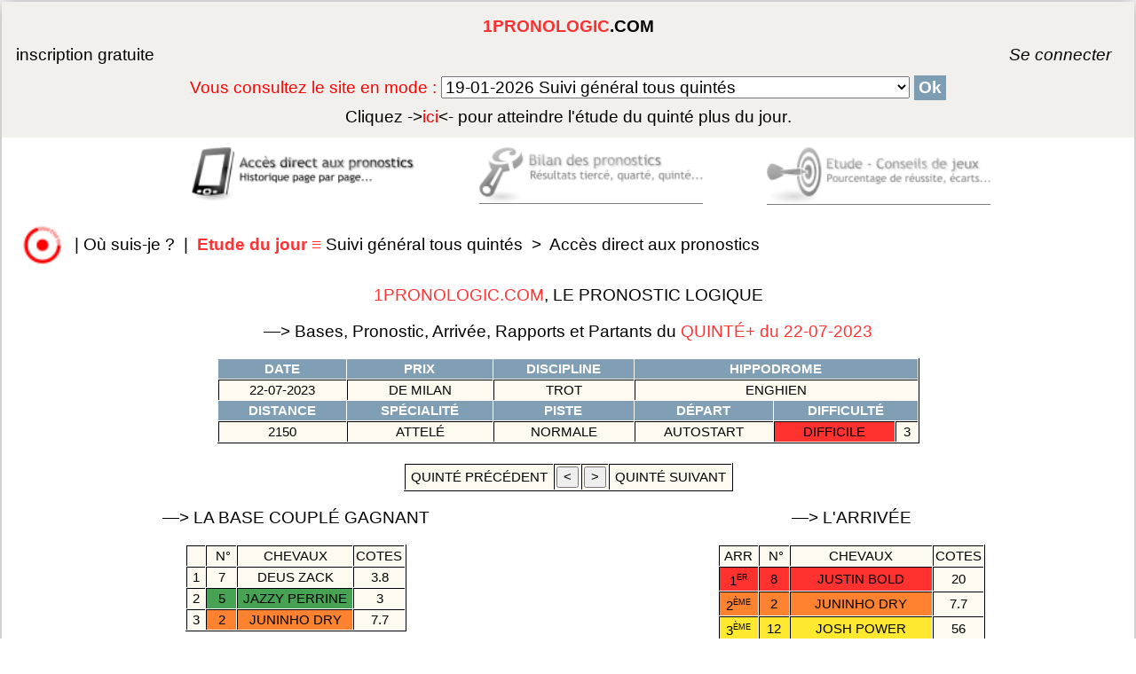

--- FILE ---
content_type: text/html; charset=UTF-8
request_url: https://www.1pronologic.com/pronosticpmu/pronosticquinte22-07-2023.php
body_size: 5135
content:
<!DOCTYPE html>

<html>
	<head>
		<title>PRIX DE MILAN (Quint&eacute;+) Pronostic turf gratuit pmu quart&eacute; tierc&eacute; prono</title>
		<meta name="verify-v1" content="OomM8W3GMJWp7gZg/ia9iWQhgeOIDmyJh/4Ila/5Yt8=" />
		<meta charset="UTF-8">
		<meta name="Keywords" content="tiercé, quarté, quinté, pronostic, pronostics, prono, pronostique, turf, jeu, 2/4, deux sur quatre, pari, multi, trio, couplé, gagnant, hippiques, placé, course, cheval, gratuit, chevaux, hyppique, pmu, concours, classement, liste type, synthèse,
                 pari, paris, tierce, quarte, quinte, tierces, quartes, quintes, tiercés, quartés, quintés, tiercé, quarté, quinté, deux sur quatre, couples, couplés, simple, simples, base, bases, favori,
                 favoris, tocard, tocards, outsider, outsiders, pronostiqueur, gagnants, place, places, placés, jeu, jeux, numéros, chevaux, gagner, gains, bénéfices,
                 méthode, méthodes, non partant, plat, attele, attelé, trot, monte, monté,jockey, entraineur, propriétaire, hippique,
                 système, mises, séléction, parier, miser, jouer, tuyau, combiner, combinatoire, statistiques, stats, statistic , 
                 rendement, meilleur, chances, ecart, écart, ecarts, écarts, forme, formes, paris,turf">
		<meta name="Description" content="pronostic hippique tiercé quarté quinté prono pronostics statistiques succes gain turf pmu gratuit jeu sport course le meilleur pari pour gagner au tiercé super base simple gagnant placé multi trio">
		<meta name="identifier-url" content="https://www.1pronologic.com">
        <meta name="Robots" content="index,follow,all">
		<meta name="viewport" content="width=device-width, initial-scale=1.0">
		<meta name="viewport" content="height=device-height">		
		<meta content="14 days" name="revisit-after">
		<meta http-equiv="Content-Language" content="fr">
		<meta http-equiv="Pragma" content="no-cache">
		<meta http-equiv="cache-control" content="no-cache">			
		<link type="text/css" rel=stylesheet href="../stylePT.css">
		<script type="text/javascript">	
			function arrierePlan(){
				var liste, texte;
				liste = document.getElementById("menu_destination");
				texte = liste.options[liste.selectedIndex].text;
				var result = texte.indexOf("Archive");
				if (result > -1) {
					document.body.style.backgroundImage = "url(https://www.1pronologic.com/test.png)";
					document.body.style.backgroundAttachment = "fixed";
				}
				else {
				}
			}
		</script>																				
		<style>
			div#colonne1 img {
				box-shadow: 8px 8px 12px #FFF;
				border-bottom: 1px solid #FFFFFF;
				border-bottom: 1px solid rgba(255, 255, 255, 1);
				opacity:1;
			}
			div#colonne1 img:hover {
				box-shadow: 0px 0px 0px #FFF;
				opacity:1;
			}
		</style>			



























		
	</head>

	<body onload="navigForm.reset();arrierePlan()">
	<noscript>
		<p>Pour accéder à toutes les fonctionnalités de ce site, vous devez activer JavaScript.<br>
		<a href="https://www.enable-javascript.com/fr/" target="_blank">Cliquez ici pour savoir comment activer JavaScript dans votre navigateur Web</a>.</p>
	</noscript>
		
		<div id="conteneur"> <!-- bloc contenant tout le body -->
	
			<div id="container"> <!-- bloc contenant l'encart connexion-menuMode -->
			<span class="center">

				<div id="connexion"> <!-- bloc contenant le formulaire -->
				
				<fieldset>
				
					<div id="TitrePage">
    	<a class="nounderline" href="https://www.1pronologic.com" target="_top">
    	<span class="rc">1PRONOLOGIC</span>.COM</a>
					</div><br><!-- fin du div id = TitrePage -->				
			

	
<span id="erreur">
	<div id="hautgauche">
	<a href="https://www.1pronologic.com/register_form.htm">inscription gratuite</a></div>
	<div id="hautdroit">
	<i><a href="https://www.1pronologic.com/connexion.php">&nbsp;&nbsp;&nbsp;&nbsp;&nbsp;&nbsp;&nbsp;&nbsp;&nbsp;&nbsp;&nbsp;&nbsp;Se&nbsp;connecter&nbsp;</a></i>
	<br></div>

</span><!-- fin du span id="erreur" -->	


	
	
	



















<div id="centretext"><span id="texto">

<form name="navigForm" method="post" action="https://www.1pronologic.com/redirection_navigation.php"> Vous consultez le site en mode :	<!-- une balise select ou input ne peut pas être imbriquée directement dans form -->
	<select name="menu_destination" id="menu_destination" size="1" onChange="document.location = this.options[this.selectedIndex].value;">
	<option value="https://www.1pronologic.com/pronostic.php">19-01-2026 Suivi général tous quintés</option>
	<option value="https://www.1pronologic.com/archiv/cagnes-sur-mer1500grandepiste/pronostic.php">19-01-2026 Cagnes-sur-mer1500grandepiste</option>
	<option id="tib" value="https://www.1pronologic.com/archiv/vincennes2700montegrandepiste/pronostic.php">18-01-2026 Archive Vincennes2700montegrandepiste</font></option>
	<option id="tib" value="https://www.1pronologic.com/archiv/vincennes2700grandepiste/pronostic.php">17-01-2026 Archive Vincennes2700grandepiste</font></option>
	<option id="tib" value="https://www.1pronologic.com/archiv/deauville2500pisteensablefibre/pronostic.php">16-01-2026 Archive Deauville2500pisteensablefibre</font></option>
	<option id="tib" value="https://www.1pronologic.com/archiv/vincennes2100grandepiste/pronostic.php">15-01-2026 Archive Vincennes2100grandepiste</font></option>
	<option id="tib" value="https://www.1pronologic.com/archiv/cagnes-sur-mer2000pisteensablefibre/pronostic.php">14-01-2026 Archive Cagnes-sur-mer2000pisteensablefibre</font></option>
	<option id="tib" value="https://www.1pronologic.com/archiv/vincennes2850grandepiste/pronostic.php">13-01-2026 Archive Vincennes2850grandepiste</font></option>
	<option id="tib" value="https://www.1pronologic.com/archiv/cagnes-sur-mer1600pisteensablefibre/pronostic.php">12-01-2026 Archive Cagnes-sur-mer1600pisteensablefibre</font></option>
	<option id="tib" value="https://www.1pronologic.com/archiv/deauville1300pisteensablefibre/pronostic.php">09-01-2026 Archive Deauville1300pisteensablefibre</font></option>
	<option id="tib" value="https://www.1pronologic.com/archiv/cagnes-sur-mer2900/pronostic.php">08-01-2026 Archive Cagnes-sur-mer2900</font></option>
	<option id="tib" value="https://www.1pronologic.com/archiv/pau3800haies/pronostic.php">07-01-2026 Archive Pau3800haies</font></option>
	<option id="tib" value="https://www.1pronologic.com/archiv/deauville1900pisteensablefibre/pronostic.php">30-12-2025 Archive Deauville1900pisteensablefibre</font></option>
	<option id="tib" value="https://www.1pronologic.com/archiv/cagnes-sur-mer4000haies/pronostic.php">29-12-2025 Archive Cagnes-sur-mer4000haies</font></option>
	<option id="tib" value="https://www.1pronologic.com/archiv/pau3500haies/pronostic.php">16-12-2025 Archive Pau3500haies</font></option>
	<option id="tib" value="https://www.1pronologic.com/archiv/cagnes-sur-mer3500haies/pronostic.php">15-12-2025 Archive Cagnes-sur-mer3500haies</font></option>
	<option id="tib" value="https://www.1pronologic.com/archiv/chantilly3200pisteensablefibre/pronostic.php">11-12-2025 Archive Chantilly3200pisteensablefibre</font></option>
	<option id="tib" value="https://www.1pronologic.com/archiv/chantilly1600pisteensablefibre/pronostic.php">09-12-2025 Archive Chantilly1600pisteensablefibre</font></option>
	<option id="tib" value="https://www.1pronologic.com/archiv/auteuil3900haies/pronostic.php">23-11-2025 Archive Auteuil3900haies</font></option>
	<option id="tib" value="https://www.1pronologic.com/archiv/mauquenchy2850attele/pronostic.php">19-11-2025 Archive Mauquenchy2850attele</font></option>
	<option id="tib" value="https://www.1pronologic.com/archiv/auteuil4300haies/pronostic.php">15-11-2025 Archive Auteuil4300haies</font></option>
	<option id="tib" value="https://www.1pronologic.com/archiv/fontainebleauplat2000/pronostic.php">13-11-2025 Archive Fontainebleauplat2000</font></option>
	<option id="tib" value="https://www.1pronologic.com/archiv/bordeaux-lebouscat2650attele/pronostic.php">12-11-2025 Archive Bordeaux-lebouscat2650attele</font></option>
	<option id="tib" value="https://www.1pronologic.com/archiv/toulouseplat2400/pronostic.php">11-11-2025 Archive Toulouseplat2400</font></option>
	<option id="tib" value="https://www.1pronologic.com/archiv/chantilly1900/pronostic.php">10-11-2025 Archive Chantilly1900</font></option>
	</select>
<input class="buton" type="submit" value="Ok" title="valider pour atteindre le mode sélectionné" />
</form><a href="https://www.1pronologic.com/pronostic.php"><font color='black'>Cliquez -></font><font color='red'>ici</font><font color='black'><- pour atteindre l'étude du </font>quinté plus du jour<font color='black'>.</font></a>

</span></div><!-- <span id = texto > --><!-- <div id = centretext > -->

</fieldset>

</div><!-- fin du <div id="connexion"> -->

</span><!-- <span class = center > -->

</div><!-- fin du div id = "container" -->








<div id="annonce">

	<div id="colonne1">

		<a href="../pronostic.php" target="_top">
		<img src="../accespronostics.jpg" alt="acces&nbsp;direct&nbsp;aux&nbsp;pronostics" border="0" width="200px" height="50px"></a>

	</div><!-- fin du div = colonne1 -->

	<div id="colonne2">

		<a href="../pronosticpmu.php" target="_top">
		<img src="../etudeconseils.jpg" alt="etude&nbsp;conseils&nbsp;de&nbsp;jeux" border="0" width="200px" height="50px"></a>

	</div><!-- fin du div = colonne2-->
	
	<div id="centre">

		<a href="../index.php" target="_top">
		<img src="../bilanresultats.jpg" alt="bilan&nbsp;des&nbsp;pronostics" border="0" width="200px" height="50px"></a>
		
	</div><!-- fin du div = centre -->
	
</div><!-- fin du div = annonce -->	









<form id="plan" action="https://www.1pronologic.com/plansite1pronologic.php" method="post" target="_blank"><input type="hidden" name="etude" value = "etudeEncours"/>
<input type="hidden" name="page" value = "historique"/>
<input type="hidden" name="partie" value = "colonnegauche"/>

</form><!-- fin de form id="plan" -->
<div id = "fil">
<a href="javascript:document.getElementById('plan').submit();" title="Vous &ecirc;tes perdu ? Cliquez ici pour localiser cette page sur le plan du site.">
<img src="https://www.1pronologic.com/ici30px.png"" width="30px" height="30px" border="0"></a>
&nbsp;|&nbsp;<a href="javascript:document.getElementById('plan').submit();" title="Vous &ecirc;tes perdu ? Cliquez ici pour localiser cette page sur le plan du site.">Où&nbsp;suis-je&nbsp;?</a>
&nbsp;|&nbsp;<noscript>
<a href="https://www.1pronologic.com/plansite1pronologic.php" title="Vous &ecirc;tes perdu ? Cliquez ici pour voir le plan du site" target="_blank">
<span class="rc">
Plan&nbsp;du&nbsp;site</span>
</a>
&nbsp;|&nbsp;</noscript>
<a href="https://www.1pronologic.com" title="Pr&eacute;sentation - Bilan du &laquo;Pronostic&raquo;.">
<span class="gras"><span class="rc">Etude&nbsp;du&nbsp;jour&nbsp;</span></span><span class="rc">&equiv;&nbsp;</span>Suivi&nbsp;g&eacute;n&eacute;ral&nbsp;tous&nbsp;quint&eacute;s&nbsp;</a>

 >&nbsp;&nbsp;<a href="https://www.1pronologic.com/pronostic.php" title="Les pronostics du prochain quint&eacute;.">Acc&egrave;s&nbsp;direct&nbsp;aux&nbsp;pronostics</a>
</div><!-- fin de div id = "fil" -->
<div id="titreI">
<a class="nounderline" href="../pronosticpmu.php"><span class="rc">
1PRONOLOGIC.COM</span>, LE PRONOSTIC LOGIQUE</div><!-- fin du div = titreI -->
</a>

<div id="main">
<div align="center">
<p>&#x2014;>&nbsp;Bases, Pronostic, Arriv&eacute;e, Rapports et Partants du <span class="rc">QUINT&Eacute;+&nbsp;du&nbsp;22-07-2023</span></p>
</div><!-- fin du div align = center 1er -->
<div id="condCourses">
<table align="center" width="62%">
<tr>
<th>&nbsp;date&nbsp;</th>
<th>&nbsp;prix&nbsp;</th>
<th>&nbsp;discipline&nbsp;</th>
<th colspan="3">&nbsp;hippodrome&nbsp;</th>
</tr><tr>
<td>
22-07-2023</td><td>
de milan</td><td>
trot</td><td colspan="3">enghien</td>
<tr><th>&nbsp;distance&nbsp;</th>
<th>&nbsp;spécialité&nbsp;</th>
<th>&nbsp;
piste
&nbsp;
</th><th>&nbsp;départ&nbsp;</th>
<th colspan="2">&nbspdifficulté&nbsp;</th>
</tr>
<td>
2150</td><td>
attelé</td><td>
normale</td><td>
autostart</td><td class="r">difficile</td><td>3</td></tr>
</table>

</div>
<br>
<div align="center">
<table align="center">
<tr>
<td><a href="pronosticquinte21-07-2023.php">&nbsp;quint&eacute;&nbsp;pr&eacute;c&eacute;dent&nbsp;</a></td>
<td><form method="post" action="pronosticquinte21-07-2023.php"><input type="hidden" name="navig" value="<">
<input style="cursor:pointer;" type="submit" value="<" title="pronostic pr&eacute;c&eacute;dent"></form></td>
<td><form method="post" action="pronosticquinte23-07-2023.php"><input type="hidden" name="navig" value=">">
<input style="cursor:pointer;" type="submit" value=">" title="pronostic suivant"></form></td>
<td><a href="pronosticquinte23-07-2023.php">&nbsp;quint&eacute;&nbsp;suivant&nbsp;</a></td>
</tr>
</table>
</div><!-- fin du div align = center 2 -->
<div id="prono">
<a href="../basecouplegagnant.php">
<p>&#x2014;>&nbsp;LA BASE COUPL&Eacute; GAGNANT</p>
<table align="center">
<tr>
<td></td><td>&nbsp;&nbsp;n°&nbsp;</td><td>&nbsp;chevaux&nbsp;</td><td>cotes</td>
</tr>
<tr><td>&nbsp;1&nbsp;</td><td>&nbsp;7&nbsp;</td>
<td>&nbsp;deus zack&nbsp;</td>
<td colspan="2">&nbsp;3.8&nbsp;</td></tr>
<tr><td>&nbsp;2&nbsp;</td><td class="v">&nbsp;5&nbsp;</td>
<td class="v">&nbsp;jazzy perrine&nbsp;</td>
<td colspan="2">&nbsp;3&nbsp;</td></tr>
<tr><td>&nbsp;3&nbsp;</td><td class="o">&nbsp;2&nbsp;</td>
<td class="o">&nbsp;juninho dry&nbsp;</td>
<td colspan="2">&nbsp;7.7&nbsp;</td></tr>

</table>
</a>
<a href="../basequinte.php">
<p>&#x2014;>&nbsp;LA BASE QUINT&Eacute;</p>
<table align="center">
<tr>
<td></td><td>&nbsp;&nbsp;n°&nbsp;</td><td>&nbsp;chevaux&nbsp;</td><td>cotes</td>
</tr>
<tr><td>&nbsp;1&nbsp;</td><td>&nbsp;7&nbsp;</td>
<td>&nbsp;deus zack&nbsp;</td>
<td colspan="2">&nbsp;3.8&nbsp;</td></tr>
<tr><td>&nbsp;2&nbsp;</td><td class="v">&nbsp;5&nbsp;</td>
<td class="v">&nbsp;jazzy perrine&nbsp;</td>
<td colspan="2">&nbsp;3&nbsp;</td></tr>

</table></a>
</a>
<a href="../pronoquinte.php">
<p>&#x2014;>&nbsp;LE&nbsp;PRONOSTIC</p>
<table align="center">
<tr>
<td></td><td>&nbsp;&nbsp;n°&nbsp;</td><td>&nbsp;chevaux&nbsp;</td><td colspan="2">cotes</td>
</tr>
<tr><td>&nbsp;1&nbsp;</td><td>&nbsp;7&nbsp;</td>
<td>&nbsp;deus zack&nbsp;</td>
<td colspan="2">&nbsp;3.8&nbsp;</td></tr>
<tr><td>&nbsp;2&nbsp;</td><td class="b">&nbsp;1&nbsp;</td>
<td class="b">&nbsp;juliet papa bravo&nbsp;</td>
<td colspan="2">&nbsp;8.2&nbsp;</td></tr>
<tr><td>&nbsp;3&nbsp;</td><td class="v">&nbsp;5&nbsp;</td>
<td class="v">&nbsp;jazzy perrine&nbsp;</td>
<td colspan="2">&nbsp;3&nbsp;</td></tr>
<tr><td>&nbsp;4&nbsp;</td><td class="o">&nbsp;2&nbsp;</td>
<td class="o">&nbsp;juninho dry&nbsp;</td>
<td colspan="2">&nbsp;7.7&nbsp;</td></tr>
<tr><td>&nbsp;5&nbsp;</td><td class="bk">&nbsp;10&nbsp;</td>
<td class="bk">&nbsp;géricault&nbsp;</td>
<td colspan ="2">&nbsp;NP&nbsp;</td></tr>
<tr><td>&nbsp;6&nbsp;</td><td>&nbsp;3&nbsp;</td>
<td>&nbsp;joyner sport&nbsp;</td>
<td colspan="2">&nbsp;14&nbsp;</td></tr>
<tr><td>&nbsp;7&nbsp;</td><td>&nbsp;6&nbsp;</td>
<td>&nbsp;jaguar marancourt&nbsp;</td>
<td colspan="2">&nbsp;48&nbsp;</td></tr>
<tr><td>&nbsp;8&nbsp;</td><td class="r">&nbsp;8&nbsp;</td>
<td class="r">&nbsp;justin bold&nbsp;</td>
<td colspan="2">&nbsp;20&nbsp;</td></tr>
<tr><td>&nbsp;9&nbsp;</td><td>&nbsp;9&nbsp;</td>
<td>&nbsp;just for lova&nbsp;</td>
<td colspan="2">&nbsp;25&nbsp;</td></tr>
<tr><td>&nbsp;10&nbsp;</td><td>&nbsp;11&nbsp;</td>
<td>&nbsp;dardo zack&nbsp;</td>
<td colspan="2">&nbsp;12&nbsp;</td></tr>
<tr><td>&nbsp;11&nbsp;</td><td>&nbsp;13&nbsp;</td>
<td>&nbsp;dundee as&nbsp;</td>
<td colspan="2">&nbsp;24&nbsp;</td></tr>
<tr><td>&nbsp;12&nbsp;</td><td>&nbsp;4&nbsp;</td>
<td>&nbsp;jaguar wit&nbsp;</td>
<td colspan="2">&nbsp;45&nbsp;</td></tr>
<tr><td>&nbsp;13&nbsp;</td><td class="j">&nbsp;12&nbsp;</td>
<td class="j">&nbsp;josh power&nbsp;</td>
<td colspan="2">&nbsp;56&nbsp;</td></tr>

</table>
</a>

<br>
</div><!-- fin du div id = prono -->
<div id="coltext">
<p>&#x2014;>&nbsp;L'ARRIV&Eacute;E</p>

<table align="center">
<tr>
<td>&nbsp;arr&nbsp;</td>
<td>&nbsp;&nbsp;n°&nbsp;</td>
<td>chevaux</td>
<td>cotes</td>
</tr>
<tr><td class="r">1<sup><small><small>er</sup></small></small></td><td class="r">&nbsp;8&nbsp;</td><td class="r">&nbsp;justin bold&nbsp;</td><td>&nbsp;20&nbsp;</td>
</tr>
<tr>
<td class="o">2<sup><small><small>&egrave;me</sup></small></small></td><td class="o">&nbsp;2&nbsp;</td><td class="o">&nbsp;juninho dry&nbsp;</td><td>&nbsp;7.7&nbsp;</td>
</tr>
<tr>
<td class="j">3<sup><small><small>&egrave;me</sup></small></small></td><td class="j">&nbsp;12&nbsp;</td><td class="j">&nbsp;josh power&nbsp;</td><td>&nbsp;56&nbsp;</td>
</tr>
<tr>
<td class="v">4<sup><small><small>&egrave;me</sup></small></small></td><td class="v">&nbsp;5&nbsp;</td><td class="v">&nbsp;jazzy perrine&nbsp;</td><td>&nbsp;3&nbsp;</td>
</tr>
<tr>
<td class="b">5<sup><small><small>&egrave;me</sup></small></small></td><td class="b">&nbsp;1&nbsp;</td><td class="b">&nbsp;juliet papa bravo&nbsp;</td><td>&nbsp;8.2&nbsp;</td>
</tr>
<tr>
</table>


<p>&#x2014;>&nbsp;LES&nbsp;RAPPORTS</p>

<table align="center">
<tr>
<th colspan="2">&nbsp;Simple&nbsp;</th><th>&nbsp;pour&nbsp;1&nbsp;&#8364&nbsp;</th>
</tr>
<tr>
<td class="w" rowspan="2">&nbsp;8&nbsp;</td><td>&nbsp;gagnant&nbsp;</td><td>&nbsp;20.10&nbsp;&#8364&nbsp;</td>
</tr>
<tr>
<td>&nbsp;plac&eacute;&nbsp;</td><td>&nbsp;4.40&nbsp;&#8364&nbsp;</td>
</tr>
<tr>
<td class="w">&nbsp;2&nbsp;</td><td>&nbsp;plac&eacute;&nbsp;</td><td>&nbsp;2.80&nbsp;&#8364&nbsp;</td>
</tr>
<tr>
<td class="w">&nbsp;12&nbsp;</td><td>&nbsp;plac&eacute;&nbsp;</td><td>&nbsp;8.20&nbsp;&#8364&nbsp;</td>
</tr>
</table>
<br>
<table align="center">
<tr>
<th colspan="2">&nbsp;Coupl&eacute;&nbsp;</th><th>&nbsp;pour&nbsp;1&nbsp;&#8364&nbsp;</th>
</tr>
<tr>
<td class="w" rowspan="2">&nbsp;8&nbsp;-&nbsp;2&nbsp;</td><td>&nbsp;gagnant&nbsp;</td><td>&nbsp;53.10&nbsp;&#8364&nbsp;</td>
</tr>
<tr>
<td>&nbsp;plac&eacute;&nbsp;</td><td>&nbsp;20.00&nbsp;&#8364&nbsp;</td>
</tr>
<tr>
<td class="w">&nbsp;8&nbsp;-&nbsp;12&nbsp;</td><td>&nbsp;plac&eacute;&nbsp;</td><td>&nbsp;49.30&nbsp;&#8364&nbsp;</td>
</tr>
<tr>
<td class="w">&nbsp;2&nbsp;-&nbsp;12&nbsp;</td><td>&nbsp;plac&eacute;&nbsp;</td><td>&nbsp;44.50&nbsp;&#8364&nbsp;</td>
</tr>
</table>
<br>
<table align="center">
<tr>
<th>2sur4</th><th>&nbsp;pour&nbsp;1&nbsp;&#8364&nbsp;</th><th>&nbsp;pour&nbsp;3&nbsp;&#8364&nbsp;</th>
</tr>
<tr>
<td class="w">&nbsp;8&nbsp;-&nbsp;2&nbsp;-&nbsp;12&nbsp;-&nbsp;5&nbsp;</td><td>&nbsp;5.10&nbsp;&#8364&nbsp;</td><td>&nbsp;15.30&nbsp;&#8364&nbsp;</td>
</tr>
</table>
<br>
<table align="center">
<tr>
<th colspan="2">&nbsp;Tierc&eacute;&nbsp;</th><th>&nbsp;pour&nbsp;1&nbsp;&#8364&nbsp;</th>
</tr>
<tr>
<td class="w" rowspan="2">&nbsp;8&nbsp;-&nbsp;2&nbsp;-&nbsp;12&nbsp;</td><td>&nbsp;Ordre&nbsp;</td><td>&nbsp;2058.20&nbsp;&#8364&nbsp;</td>
</tr>
<tr>
<td>&nbsp;D&eacute;sordre&nbsp;</td><td>&nbsp;325.40&nbsp;&#8364&nbsp;</td>
</tr>
</table>
<br>
<table align="center">
<tr>
<th colspan="2">&nbsp;Quart&eacute;&nbsp;</th><th>&nbsp;pour&nbsp;1,5&nbsp;&#8364&nbsp;</th>
</tr>
<tr>
<td class="w" rowspan="2">&nbsp;8&nbsp;-&nbsp;2&nbsp;-&nbsp;12&nbsp;-&nbsp;5&nbsp;</td><td>&nbsp;Ordre&nbsp;</td><td>&nbsp;5326.95&nbsp;&#8364&nbsp;</td>
</tr>
<tr>
<td>&nbsp;D&eacute;sordre&nbsp;</td><td>&nbsp;288.15&nbsp;&#8364&nbsp;</td>
</tr>
<tr>
<td class="w">&nbsp;8&nbsp;-&nbsp;2&nbsp;-&nbsp;12&nbsp;</td><td>&nbsp;Bonus&nbsp;</td><td>&nbsp;80.70&nbsp;&#8364&nbsp;</td>
</tr>
</table>
<br>
<table align="center">
<tr>
<th colspan="2">&nbsp;Quint&eacute;&nbsp;</th><th>&nbsp;pour&nbsp;2&nbsp;&#8364&nbsp;</th>
</tr>
<tr>
<td class="w" rowspan="2">&nbsp;8&nbsp;-&nbsp;2&nbsp;-&nbsp;12&nbsp;-&nbsp;5&nbsp;-&nbsp;1&nbsp;</td><td>&nbsp;Ordre&nbsp;</td><td>&nbsp;30691.60&nbsp;&#8364&nbsp;</td>
</tr>
<tr>
<td>&nbsp;D&eacute;sordre&nbsp;</td><td>&nbsp;312.40&nbsp;&#8364&nbsp;</td>
</tr>
<tr>
<td class="w">&nbsp;8&nbsp;-&nbsp;2&nbsp;-&nbsp;12&nbsp;-&nbsp;5&nbsp;</td><td>&nbsp;Bonus&nbsp;4&nbsp;</td><td>&nbsp;41.20&nbsp;&#8364&nbsp;</td>
</tr>
<tr>
<td class="w">&nbsp;8&nbsp;-&nbsp;2&nbsp;-&nbsp;12&nbsp;</td><td>&nbsp;Bonus&nbsp;3&nbsp;</td><td>&nbsp;21.80&nbsp;&#8364&nbsp;</td>
</tr>
</table>
<br>
<table align="center">
<tr>
<th colspan="2">&nbsp;Multi&nbsp;</th><th>&nbsp;pour&nbsp;1&nbsp;&#8364&nbsp;</th><th>&nbsp;pour&nbsp;3&nbsp;&#8364&nbsp;</th>
</tr>
<tr>
<td class="w" rowspan="4">&nbsp;8&nbsp;-&nbsp;2&nbsp;-&nbsp;12&nbsp;-&nbsp;5&nbsp;</td><td>&nbsp;en&nbsp;4&nbsp;</td><td>&nbsp;399.00&nbsp;&#8364&nbsp;</td><td>&nbsp;1197.00&nbsp;&#8364&nbsp;</td>
</tr>
<tr>
<td>&nbsp;en&nbsp;5&nbsp;</td><td>&nbsp;79.80&nbsp;&#8364&nbsp;</td><td>&nbsp;239.40&nbsp;&#8364&nbsp;</td>
</tr>
<tr>
<td>&nbsp;en&nbsp;6&nbsp;</td><td>&nbsp;26.60&nbsp;&#8364&nbsp;</td><td>&nbsp;79.80&nbsp;&#8364&nbsp;</td>
</tr>
<tr>
<td>&nbsp;en&nbsp;7&nbsp;</td><td>&nbsp;1.00&nbsp;&#8364&nbsp;</td><td>&nbsp;3.00&nbsp;&#8364&nbsp;</td>
</tr>
</table>
</a>

</div><!-- fin du div id = coltext -->
<div id="tabpartants">
<p>&#x2014;>&nbsp;LES&nbsp;PARTANTS</p>
<table align="center"><tr>
<th>&nbsp;&nbsp;n°&nbsp;
		</th><th>&nbsp;chevaux&nbsp;
		</th><th>&nbsp;jockey-driver&nbsp;
		</th><th>&nbsp;entraineur&nbsp;
		</th></tr>
<tr>
<td class="w">&nbsp;1&nbsp;</td><td>&nbsp;juliet papa bravo&nbsp;</td><td>&nbsp;c. duvaldestin&nbsp;</td><td>&nbsp;thierry duvaldestin&nbsp;</td></tr>
<td class="w">&nbsp;2&nbsp;</td><td>&nbsp;juninho dry&nbsp;</td><td>&nbsp;p.-p. ploquin&nbsp;</td><td>&nbsp;s. guarato&nbsp;</td></tr>
<td class="w">&nbsp;3&nbsp;</td><td>&nbsp;joyner sport&nbsp;</td><td>&nbsp;d. thomain&nbsp;</td><td>&nbsp;ph. allaire&nbsp;</td></tr>
<td class="w">&nbsp;4&nbsp;</td><td>&nbsp;jaguar wit&nbsp;</td><td>&nbsp;m. mottier&nbsp;</td><td>&nbsp;s. guarato&nbsp;</td></tr>
<td class="w">&nbsp;5&nbsp;</td><td>&nbsp;jazzy perrine&nbsp;</td><td>&nbsp;e. raffin&nbsp;</td><td>&nbsp;t. malmqvist&nbsp;</td></tr>
<td class="w">&nbsp;6&nbsp;</td><td>&nbsp;jaguar marancourt&nbsp;</td><td>&nbsp;t. le beller&nbsp;</td><td>&nbsp;f. souloy&nbsp;</td></tr>
<td class="w">&nbsp;7&nbsp;</td><td>&nbsp;deus zack&nbsp;</td><td>&nbsp;b. rochard&nbsp;</td><td>&nbsp;s. guarato&nbsp;</td></tr>
<td class="w">&nbsp;8&nbsp;</td><td>&nbsp;justin bold&nbsp;</td><td>&nbsp;j.-f. senet&nbsp;</td><td>&nbsp;j.-r. delliaux&nbsp;</td></tr>
<td class="w">&nbsp;9&nbsp;</td><td>&nbsp;just for lova&nbsp;</td><td>&nbsp;a. lhérété&nbsp;</td><td>&nbsp;a. lhérété&nbsp;</td></tr>
<td class="w">&nbsp;10&nbsp;</td><td class="bk">&nbsp;géricault&nbsp;</td><td class="bk">&nbsp;NON&nbsp;PARTANT&nbsp;</td><td class="bk">&nbsp;v. martens&nbsp;</td></tr>
<td class="w">&nbsp;11&nbsp;</td><td>&nbsp;dardo zack&nbsp;</td><td>&nbsp;m. abrivard&nbsp;</td><td>&nbsp;m. abrivard&nbsp;</td></tr>
<td class="w">&nbsp;12&nbsp;</td><td>&nbsp;josh power&nbsp;</td><td>&nbsp;s. ernault&nbsp;</td><td>&nbsp;s. ernault&nbsp;</td></tr>
<td class="w">&nbsp;13&nbsp;</td><td>&nbsp;dundee as&nbsp;</td><td>&nbsp;n. bazire&nbsp;</td><td>&nbsp;j.-m. bazire&nbsp;</td></tr>
</table>

</div><!-- fin du div id = tabpartants -->
</div><!--fin du div id = main-->
<div id="footer">
<br>
<table align="center">
<tr>
<td>
<a href="../partenaires.htm">Nos Partenaires</a>
</td>
</tr>
</table>
<br>
















</div><!--fin du div id = footer-->

</div><!-- fin du div="conteneur" -->

</body>
</html>









--- FILE ---
content_type: text/css
request_url: https://www.1pronologic.com/stylePT.css
body_size: 2294
content:
@media screen and (max-width:460px){#menu a,#menu a:link,#menu a:visited{padding:0 5px 0 5px}}@media screen and (min-width:461px){#menu a,#menu a:link,#menu a:visited{padding:3px 5px 3px 5px}}@media screen and (max-width:599px){body{font-size:.9rem}select#menu_destination{width:280px}td,th{font-size:.8em}}@media screen and (max-width:971px){#centretext{margin-top:30px}#popin{width:350px;margin-left:-200px;font-size:.7em}}@media screen and (min-width:972px){#popin{width:500px;margin-left:-250px}}@media screen and (max-width:724px){html{position:absolute;top:0;left:0;width:100%}}@media screen and (max-width:724px) and (min-width:600px){body{font-size:1rem}select#menu_destination{width:300px}}@media screen and (min-width:725px){td,th{text-transform:uppercase}}@media screen and (max-width:971px) and (min-width:600px){#colonne1 img,#colonne2 img,#centre img{height:auto;width:250px}td{padding:5px}}@media screen and (max-width:971px) and (min-width:725px){body{font-size:1.2rem}select#menu_destination{width:350px}}@media screen and (max-width:1140px) and (min-width:972px){body{font-size:2rem}#centretext{margin-top:50px}#connexion span#erreur{font-weight:700}#colonne1 img,#colonne2 img,#centre img{height:auto;width:312px}#colonne1 img{float:left;margin-left:6px}#colonne2 img{float:right;margin-right:6px}#centre img{margin-left:6px}#fil{margin-bottom:25px}#main img,#coin p img,#coin td img{width:27px}#popin{font-size:.6em}td{padding:10px}td,th{font-size:.7em}}@media screen and (max-width:1140px){#colonne1 img,#colonne2 img,#centre img{border:1px solid rgba(0,0,0,1);opacity:.5}#centre img:hover,#colonne1 img:hover,#colonne2 img:hover{box-shadow:8px 8px 12px #000;opacity:1}#centre img:active,#colonne1 img:active,#colonne2 img:active{box-shadow:0 0 0 #FFF;opacity:1}#tabpartants{clear:both}#fil{margin-bottom:45px}td#adapt-1,td#adapt02,td#adapt03,td#adap-1,td#adap02,td#adap03,td#adat-1,td#adat02,td#adat03,td#adac-1,td#adac02,td#adac03,td#adapt00,td#adap00,td#adat00,td#adac00{display:none}td#adapt6,td#adapt7,td#adapt8,td#adapt9,td#adapt10,td#adapt11,td#adapt12,td#adapt13,td#adapt14,td#adapt15,td#adapt16,td#adapt17,td#adapt18,td#adapt19,td#adapt20{display:none}td#adap1,td#adap2,td#adap3,td#adap4,td#adap5,td#adap11,td#adap12,td#adap13,td#adap14,td#adap15,td#adap16,td#adap17,td#adap18,td#adap19,td#adap20{display:none}td#adat1,td#adat2,td#adat3,td#adat4,td#adat5,td#adat6,td#adat7,td#adat8,td#adat9,td#adat10,td#adat16,td#adat17,td#adat18,td#adat19,td#adat20{display:none}td#adac1,td#adac2,td#adac3,td#adac4,td#adac5,td#adac6,td#adac7,td#adac8,td#adac9,td#adac10,td#adac11,td#adac12,td#adac13,td#adac14,td#adac15{display:none}table#tabloadap,#tabloadat,#tabloadac{display:table}}@media screen and (min-width:1141px){body{font-size:1.2rem}#centretext{margin-top:25px}#annonce{max-width:850px;margin:auto}#colonne1{float:left;width:202px}#colonne2{float:right;width:202px}#centre{margin:10px auto;width:202px}#colonne1 img,#colonne2 img,#centre img{height:auto;width:252px}#colonne1 img,#colonne2 img,#centre img{border-bottom:1px solid rgba(0,0,0,1);opacity:.5}#centre img:hover,#colonne1 img:hover,#colonne2 img:hover{box-shadow:8px 8px 12px #000;opacity:1}#centre img:active,#colonne1 img:active,#colonne2 img:active{box-shadow:0 0 0 #FFF;border:1px solid rgba(0,0,0,1);opacity:1}#tabpartants{margin-right:2%}#fil{margin-bottom:30px}table#tabloadap,#tabloadat,#tabloadac{display:none}td#adapt-2,td#adapt001{display:none}td,th{font-size:.8em;padding:2px}}@media screen and (max-width:1496px){#coldroite{display:none}}@media screen and (min-width:1497px){#conteneur{width:76%}}html{height:100%}input,select{font-size:100%}body{text-align:center;font-family:Arial,Helvetica,sans-serif;margin:.1em}#coldroite{position:absolute;margin-left:88%;margin-top:15%}#conteneur{height:100%;background-color:#fff;margin:0 auto;box-shadow:0 0 18px rgba(0,0,0,.4)}#container{background:rgba(238,237,233,.8);border:0 dashed #bbb;margin-bottom:5px}#connexion fieldset{border:0}#connexion span#erreur{color:red}#connexion span#texto{color:red;margin:10px auto}#connexion input.bouton{cursor:pointer;background:rgba(97,137,167,.8);color:#fff;border:none;padding:7px 12px;font-weight:700}#connexion input.buton{cursor:pointer;background:rgba(97,137,167,.8);padding:3px 5px;color:#fff;border:none;font-weight:700}#TitrePage{font-weight:700;margin-top:10px;margin-bottom:10px;display:inline-block}#hautgauche{float:left}#hautdroit{float:right}select#menu_destination{margin-top:10px;margin-bottom:10px}#tib{color:#1E6DB9;font-style:normal}#fil{width:96%;margin-top:20px;margin-left:20px;margin-right:20px}#fil a{cursor:pointer}#fil a img{width:50px;height:auto}#coin,#fil{text-align:left}#prono{float:left;width:50%;margin-left:1%}#coltext{margin-left:1%;margin-right:1%}#divmenu{background:#000;border-top:1px solid rgba(255,0,0,1);font-weight:700}#menu{margin:0;padding:0}#menu li{bottom:11px;display:inline;margin:0;padding:0;position:relative}#menu a,#menu a:link,#menu a:visited{background:rgba(97,137,167,.8);border:1px solid #FFF;bottom:2px;color:#fff;cursor:pointer;display:inline;position:relative;right:2px}#menu a:hover{background:#000;box-shadow:8px 8px 12px #aaa}#menu a:active{background:#000;color:rgba(97,137,167,.8);position:relative}#menu li #active{background:#fff;bottom:13px;display:inline;margin:0 3px 0 0;padding:0;position:relative}#menu #active a,#menu #active a:link,#menu #active a:visited,#menu #active a:hover{background:#000;border-bottom:none;box-shadow:8px 8px 12px #aaa;border-left:1px solid rgba(97,137,167,.8);border-right:1px solid rgba(97,137,167,.8);border-top:1px solid rgba(97,137,167,.8);bottom:0;color:#fff;margin:0;position:relative;right:0}#titreI{text-transform:uppercase;margin-top:-11px;margin-left:5px;margin-right:5px}#tribune{border-top:1px solid #000;border-bottom:1px solid #000;padding-top:10px;padding-bottom:10px;margin-left:10px;margin-right:10px}#suiviStat,#suiviStat2{width:80%;margin-top:25px;margin-left:10%}#suiviStat2{margin-bottom:25px}#footer{margin:10px}#footerCookies{position:fixed;bottom:0;left:0;width:100%;background:lightgrey}#footerCookies input{margin:9px}#fond{position:fixed;top:-100px;left:-100px;min-width:200%;min-height:200%;background:rgba(0,0,0,.6);z-index:100}#popin{position:fixed;top:100px;left:50%;border:4px solid #fff;border-radius:10px;background:rgba(26,141,46,.9);color:#fff;padding:20px;box-shadow:6px 6px 10px #000;z-index:110}label[for=demo2-a] [for=demo2-b]{cursor:pointer}#bouton1{float:right}#bouton2{float:left}input[type="radio"].demo2+label{padding:.6rem .6rem;line-height:1.5;border-radius:.3rem;color:#fff;background-color:#6c757d;border:1px solid transparent;transition:all 0.5s ease-in-out}input[type="radio"].demo2.demoyes:hover+label{background-color:#218838;border-color:#1e7e34}input[type="radio"].demo2.demoyes:checked+label{background-color:#28a745;border-color:#28a745}input[type="radio"].demo2.demono:hover+label{background-color:#c82333;border-color:#bd2130}input[type="radio"].demo2.demono:checked+label{background-color:#dc3545;border-color:#dc3545}input[name="captcha"]{width:50px}input[name="email"]{width:300px}input[type="checkbox"]{height:30px;width:30px}#note{background-color:#fff;box-shadow:0 0 18px #fff}table{border:1px;border-spacing:1px;color:#FFF;text-align:center;border-right:1px solid #000;border-bottom:1px solid #000}tr{background:FloralWhite;color:#000}th{background:rgba(97,137,167,.8);color:#fff}td{border-left:1px solid #000;border-top:1px solid #000}#partenaires td{border-spacing:1px}p{text-align:center}img{vertical-align:middle;margin:1px}a:link,a:visited,a:hover{text-decoration:none;color:#000}a:hover{color:rgba(255,0,0,.8)}a.under:link{text-decoration:underline}a.partenaires:link{text-decoration:none;display:inline;text-transform:lowercase}a.nounderline:link,a.nounderline:visited,a.nounderline:hover{text-decoration:none}a.nounderline:hover{color:rgba(255,0,0,.8)}.Z{background-color:AntiqueWhite}.rc{color:rgba(255,0,0,.8)}.r{background:rgba(255,0,0,.8)}.o{background:rgba(255,100,0,.8)}.j{background:rgba(255,229,0,.8)}.v{background:rgba(26,141,46,.8)}.b{background:rgba(59,111,151,.8)}.g{background:rgba(202,203,205,.8)}.w,.ww{background:#fff}.ww{border:0;width:30px}.fm{background:rgba(226,226,226,.8)}.fa{background:rgba(244,244,244,.8)}.ea{background:#7AA6E6}.emx{background:#9FB2CD}.em{background:#AAB6DC}.agf{background:#7F90A8}.bk{background:#CECECE}.gras{font-weight:700}.bleu{background:rgba(97,137,167,.8)}